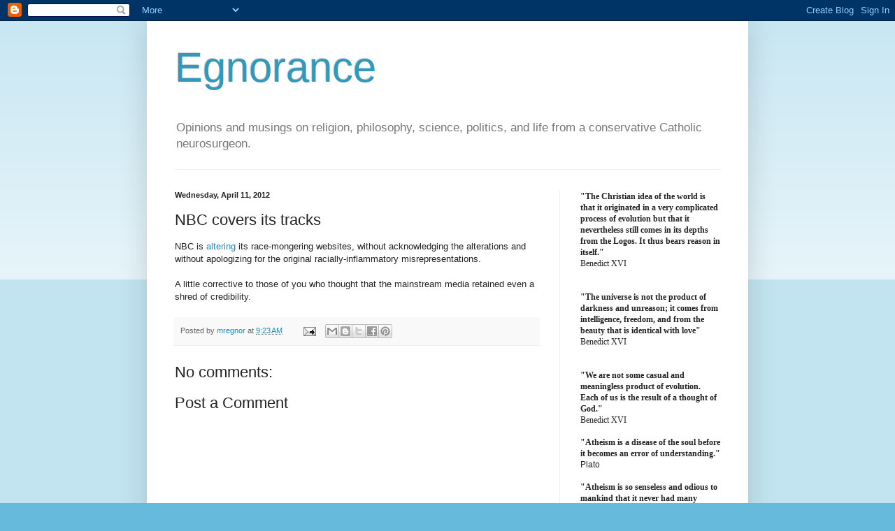

--- FILE ---
content_type: text/html; charset=UTF-8
request_url: http://egnorance.blogspot.com/2012/04/nbc-covers-its-tracks.html
body_size: 16580
content:
<!DOCTYPE html>
<html class='v2' dir='ltr' lang='en'>
<head>
<link href='https://www.blogger.com/static/v1/widgets/335934321-css_bundle_v2.css' rel='stylesheet' type='text/css'/>
<meta content='width=1100' name='viewport'/>
<meta content='text/html; charset=UTF-8' http-equiv='Content-Type'/>
<meta content='blogger' name='generator'/>
<link href='http://egnorance.blogspot.com/favicon.ico' rel='icon' type='image/x-icon'/>
<link href='http://egnorance.blogspot.com/2012/04/nbc-covers-its-tracks.html' rel='canonical'/>
<link rel="alternate" type="application/atom+xml" title="Egnorance - Atom" href="http://egnorance.blogspot.com/feeds/posts/default" />
<link rel="alternate" type="application/rss+xml" title="Egnorance - RSS" href="http://egnorance.blogspot.com/feeds/posts/default?alt=rss" />
<link rel="service.post" type="application/atom+xml" title="Egnorance - Atom" href="https://www.blogger.com/feeds/3555199390227912207/posts/default" />

<link rel="alternate" type="application/atom+xml" title="Egnorance - Atom" href="http://egnorance.blogspot.com/feeds/4322879487254445324/comments/default" />
<!--Can't find substitution for tag [blog.ieCssRetrofitLinks]-->
<meta content='http://egnorance.blogspot.com/2012/04/nbc-covers-its-tracks.html' property='og:url'/>
<meta content='NBC covers its tracks' property='og:title'/>
<meta content='NBC is altering  its race-mongering websites, without acknowledging the alterations and without apologizing for the original racially-inflam...' property='og:description'/>
<title>Egnorance: NBC covers its tracks</title>
<style id='page-skin-1' type='text/css'><!--
/*
-----------------------------------------------
Blogger Template Style
Name:     Simple
Designer: Blogger
URL:      www.blogger.com
----------------------------------------------- */
/* Content
----------------------------------------------- */
body {
font: normal normal 12px Arial, Tahoma, Helvetica, FreeSans, sans-serif;
color: #222222;
background: #66bbdd none repeat scroll top left;
padding: 0 40px 40px 40px;
}
html body .region-inner {
min-width: 0;
max-width: 100%;
width: auto;
}
h2 {
font-size: 22px;
}
a:link {
text-decoration:none;
color: #2288bb;
}
a:visited {
text-decoration:none;
color: #888888;
}
a:hover {
text-decoration:underline;
color: #33aaff;
}
.body-fauxcolumn-outer .fauxcolumn-inner {
background: transparent url(https://resources.blogblog.com/blogblog/data/1kt/simple/body_gradient_tile_light.png) repeat scroll top left;
_background-image: none;
}
.body-fauxcolumn-outer .cap-top {
position: absolute;
z-index: 1;
height: 400px;
width: 100%;
}
.body-fauxcolumn-outer .cap-top .cap-left {
width: 100%;
background: transparent url(https://resources.blogblog.com/blogblog/data/1kt/simple/gradients_light.png) repeat-x scroll top left;
_background-image: none;
}
.content-outer {
-moz-box-shadow: 0 0 40px rgba(0, 0, 0, .15);
-webkit-box-shadow: 0 0 5px rgba(0, 0, 0, .15);
-goog-ms-box-shadow: 0 0 10px #333333;
box-shadow: 0 0 40px rgba(0, 0, 0, .15);
margin-bottom: 1px;
}
.content-inner {
padding: 10px 10px;
}
.content-inner {
background-color: #ffffff;
}
/* Header
----------------------------------------------- */
.header-outer {
background: transparent none repeat-x scroll 0 -400px;
_background-image: none;
}
.Header h1 {
font: normal normal 60px Arial, Tahoma, Helvetica, FreeSans, sans-serif;
color: #3399bb;
text-shadow: -1px -1px 1px rgba(0, 0, 0, .2);
}
.Header h1 a {
color: #3399bb;
}
.Header .description {
font-size: 140%;
color: #777777;
}
.header-inner .Header .titlewrapper {
padding: 22px 30px;
}
.header-inner .Header .descriptionwrapper {
padding: 0 30px;
}
/* Tabs
----------------------------------------------- */
.tabs-inner .section:first-child {
border-top: 1px solid #eeeeee;
}
.tabs-inner .section:first-child ul {
margin-top: -1px;
border-top: 1px solid #eeeeee;
border-left: 0 solid #eeeeee;
border-right: 0 solid #eeeeee;
}
.tabs-inner .widget ul {
background: #f5f5f5 url(https://resources.blogblog.com/blogblog/data/1kt/simple/gradients_light.png) repeat-x scroll 0 -800px;
_background-image: none;
border-bottom: 1px solid #eeeeee;
margin-top: 0;
margin-left: -30px;
margin-right: -30px;
}
.tabs-inner .widget li a {
display: inline-block;
padding: .6em 1em;
font: normal normal 14px Arial, Tahoma, Helvetica, FreeSans, sans-serif;
color: #999999;
border-left: 1px solid #ffffff;
border-right: 1px solid #eeeeee;
}
.tabs-inner .widget li:first-child a {
border-left: none;
}
.tabs-inner .widget li.selected a, .tabs-inner .widget li a:hover {
color: #000000;
background-color: #eeeeee;
text-decoration: none;
}
/* Columns
----------------------------------------------- */
.main-outer {
border-top: 0 solid #eeeeee;
}
.fauxcolumn-left-outer .fauxcolumn-inner {
border-right: 1px solid #eeeeee;
}
.fauxcolumn-right-outer .fauxcolumn-inner {
border-left: 1px solid #eeeeee;
}
/* Headings
----------------------------------------------- */
div.widget > h2,
div.widget h2.title {
margin: 0 0 1em 0;
font: normal bold 11px Arial, Tahoma, Helvetica, FreeSans, sans-serif;
color: #000000;
}
/* Widgets
----------------------------------------------- */
.widget .zippy {
color: #999999;
text-shadow: 2px 2px 1px rgba(0, 0, 0, .1);
}
.widget .popular-posts ul {
list-style: none;
}
/* Posts
----------------------------------------------- */
h2.date-header {
font: normal bold 11px Arial, Tahoma, Helvetica, FreeSans, sans-serif;
}
.date-header span {
background-color: transparent;
color: #222222;
padding: inherit;
letter-spacing: inherit;
margin: inherit;
}
.main-inner {
padding-top: 30px;
padding-bottom: 30px;
}
.main-inner .column-center-inner {
padding: 0 15px;
}
.main-inner .column-center-inner .section {
margin: 0 15px;
}
.post {
margin: 0 0 25px 0;
}
h3.post-title, .comments h4 {
font: normal normal 22px Arial, Tahoma, Helvetica, FreeSans, sans-serif;
margin: .75em 0 0;
}
.post-body {
font-size: 110%;
line-height: 1.4;
position: relative;
}
.post-body img, .post-body .tr-caption-container, .Profile img, .Image img,
.BlogList .item-thumbnail img {
padding: 2px;
background: #ffffff;
border: 1px solid #eeeeee;
-moz-box-shadow: 1px 1px 5px rgba(0, 0, 0, .1);
-webkit-box-shadow: 1px 1px 5px rgba(0, 0, 0, .1);
box-shadow: 1px 1px 5px rgba(0, 0, 0, .1);
}
.post-body img, .post-body .tr-caption-container {
padding: 5px;
}
.post-body .tr-caption-container {
color: #222222;
}
.post-body .tr-caption-container img {
padding: 0;
background: transparent;
border: none;
-moz-box-shadow: 0 0 0 rgba(0, 0, 0, .1);
-webkit-box-shadow: 0 0 0 rgba(0, 0, 0, .1);
box-shadow: 0 0 0 rgba(0, 0, 0, .1);
}
.post-header {
margin: 0 0 1.5em;
line-height: 1.6;
font-size: 90%;
}
.post-footer {
margin: 20px -2px 0;
padding: 5px 10px;
color: #666666;
background-color: #f9f9f9;
border-bottom: 1px solid #eeeeee;
line-height: 1.6;
font-size: 90%;
}
#comments .comment-author {
padding-top: 1.5em;
border-top: 1px solid #eeeeee;
background-position: 0 1.5em;
}
#comments .comment-author:first-child {
padding-top: 0;
border-top: none;
}
.avatar-image-container {
margin: .2em 0 0;
}
#comments .avatar-image-container img {
border: 1px solid #eeeeee;
}
/* Comments
----------------------------------------------- */
.comments .comments-content .icon.blog-author {
background-repeat: no-repeat;
background-image: url([data-uri]);
}
.comments .comments-content .loadmore a {
border-top: 1px solid #999999;
border-bottom: 1px solid #999999;
}
.comments .comment-thread.inline-thread {
background-color: #f9f9f9;
}
.comments .continue {
border-top: 2px solid #999999;
}
/* Accents
---------------------------------------------- */
.section-columns td.columns-cell {
border-left: 1px solid #eeeeee;
}
.blog-pager {
background: transparent none no-repeat scroll top center;
}
.blog-pager-older-link, .home-link,
.blog-pager-newer-link {
background-color: #ffffff;
padding: 5px;
}
.footer-outer {
border-top: 0 dashed #bbbbbb;
}
/* Mobile
----------------------------------------------- */
body.mobile  {
background-size: auto;
}
.mobile .body-fauxcolumn-outer {
background: transparent none repeat scroll top left;
}
.mobile .body-fauxcolumn-outer .cap-top {
background-size: 100% auto;
}
.mobile .content-outer {
-webkit-box-shadow: 0 0 3px rgba(0, 0, 0, .15);
box-shadow: 0 0 3px rgba(0, 0, 0, .15);
}
.mobile .tabs-inner .widget ul {
margin-left: 0;
margin-right: 0;
}
.mobile .post {
margin: 0;
}
.mobile .main-inner .column-center-inner .section {
margin: 0;
}
.mobile .date-header span {
padding: 0.1em 10px;
margin: 0 -10px;
}
.mobile h3.post-title {
margin: 0;
}
.mobile .blog-pager {
background: transparent none no-repeat scroll top center;
}
.mobile .footer-outer {
border-top: none;
}
.mobile .main-inner, .mobile .footer-inner {
background-color: #ffffff;
}
.mobile-index-contents {
color: #222222;
}
.mobile-link-button {
background-color: #2288bb;
}
.mobile-link-button a:link, .mobile-link-button a:visited {
color: #ffffff;
}
.mobile .tabs-inner .section:first-child {
border-top: none;
}
.mobile .tabs-inner .PageList .widget-content {
background-color: #eeeeee;
color: #000000;
border-top: 1px solid #eeeeee;
border-bottom: 1px solid #eeeeee;
}
.mobile .tabs-inner .PageList .widget-content .pagelist-arrow {
border-left: 1px solid #eeeeee;
}

--></style>
<style id='template-skin-1' type='text/css'><!--
body {
min-width: 860px;
}
.content-outer, .content-fauxcolumn-outer, .region-inner {
min-width: 860px;
max-width: 860px;
_width: 860px;
}
.main-inner .columns {
padding-left: 0px;
padding-right: 260px;
}
.main-inner .fauxcolumn-center-outer {
left: 0px;
right: 260px;
/* IE6 does not respect left and right together */
_width: expression(this.parentNode.offsetWidth -
parseInt("0px") -
parseInt("260px") + 'px');
}
.main-inner .fauxcolumn-left-outer {
width: 0px;
}
.main-inner .fauxcolumn-right-outer {
width: 260px;
}
.main-inner .column-left-outer {
width: 0px;
right: 100%;
margin-left: -0px;
}
.main-inner .column-right-outer {
width: 260px;
margin-right: -260px;
}
#layout {
min-width: 0;
}
#layout .content-outer {
min-width: 0;
width: 800px;
}
#layout .region-inner {
min-width: 0;
width: auto;
}
body#layout div.add_widget {
padding: 8px;
}
body#layout div.add_widget a {
margin-left: 32px;
}
--></style>
<link href='https://www.blogger.com/dyn-css/authorization.css?targetBlogID=3555199390227912207&amp;zx=7655fe4d-205c-4059-ac35-d7e9f01963f8' media='none' onload='if(media!=&#39;all&#39;)media=&#39;all&#39;' rel='stylesheet'/><noscript><link href='https://www.blogger.com/dyn-css/authorization.css?targetBlogID=3555199390227912207&amp;zx=7655fe4d-205c-4059-ac35-d7e9f01963f8' rel='stylesheet'/></noscript>
<meta name='google-adsense-platform-account' content='ca-host-pub-1556223355139109'/>
<meta name='google-adsense-platform-domain' content='blogspot.com'/>

</head>
<body class='loading variant-pale'>
<div class='navbar section' id='navbar' name='Navbar'><div class='widget Navbar' data-version='1' id='Navbar1'><script type="text/javascript">
    function setAttributeOnload(object, attribute, val) {
      if(window.addEventListener) {
        window.addEventListener('load',
          function(){ object[attribute] = val; }, false);
      } else {
        window.attachEvent('onload', function(){ object[attribute] = val; });
      }
    }
  </script>
<div id="navbar-iframe-container"></div>
<script type="text/javascript" src="https://apis.google.com/js/platform.js"></script>
<script type="text/javascript">
      gapi.load("gapi.iframes:gapi.iframes.style.bubble", function() {
        if (gapi.iframes && gapi.iframes.getContext) {
          gapi.iframes.getContext().openChild({
              url: 'https://www.blogger.com/navbar/3555199390227912207?po\x3d4322879487254445324\x26origin\x3dhttp://egnorance.blogspot.com',
              where: document.getElementById("navbar-iframe-container"),
              id: "navbar-iframe"
          });
        }
      });
    </script><script type="text/javascript">
(function() {
var script = document.createElement('script');
script.type = 'text/javascript';
script.src = '//pagead2.googlesyndication.com/pagead/js/google_top_exp.js';
var head = document.getElementsByTagName('head')[0];
if (head) {
head.appendChild(script);
}})();
</script>
</div></div>
<div class='body-fauxcolumns'>
<div class='fauxcolumn-outer body-fauxcolumn-outer'>
<div class='cap-top'>
<div class='cap-left'></div>
<div class='cap-right'></div>
</div>
<div class='fauxborder-left'>
<div class='fauxborder-right'></div>
<div class='fauxcolumn-inner'>
</div>
</div>
<div class='cap-bottom'>
<div class='cap-left'></div>
<div class='cap-right'></div>
</div>
</div>
</div>
<div class='content'>
<div class='content-fauxcolumns'>
<div class='fauxcolumn-outer content-fauxcolumn-outer'>
<div class='cap-top'>
<div class='cap-left'></div>
<div class='cap-right'></div>
</div>
<div class='fauxborder-left'>
<div class='fauxborder-right'></div>
<div class='fauxcolumn-inner'>
</div>
</div>
<div class='cap-bottom'>
<div class='cap-left'></div>
<div class='cap-right'></div>
</div>
</div>
</div>
<div class='content-outer'>
<div class='content-cap-top cap-top'>
<div class='cap-left'></div>
<div class='cap-right'></div>
</div>
<div class='fauxborder-left content-fauxborder-left'>
<div class='fauxborder-right content-fauxborder-right'></div>
<div class='content-inner'>
<header>
<div class='header-outer'>
<div class='header-cap-top cap-top'>
<div class='cap-left'></div>
<div class='cap-right'></div>
</div>
<div class='fauxborder-left header-fauxborder-left'>
<div class='fauxborder-right header-fauxborder-right'></div>
<div class='region-inner header-inner'>
<div class='header section' id='header' name='Header'><div class='widget Header' data-version='1' id='Header1'>
<div id='header-inner'>
<div class='titlewrapper'>
<h1 class='title'>
<a href='http://egnorance.blogspot.com/'>
Egnorance
</a>
</h1>
</div>
<div class='descriptionwrapper'>
<p class='description'><span>Opinions and musings on religion, philosophy, science, politics, and life from a conservative Catholic neurosurgeon.</span></p>
</div>
</div>
</div></div>
</div>
</div>
<div class='header-cap-bottom cap-bottom'>
<div class='cap-left'></div>
<div class='cap-right'></div>
</div>
</div>
</header>
<div class='tabs-outer'>
<div class='tabs-cap-top cap-top'>
<div class='cap-left'></div>
<div class='cap-right'></div>
</div>
<div class='fauxborder-left tabs-fauxborder-left'>
<div class='fauxborder-right tabs-fauxborder-right'></div>
<div class='region-inner tabs-inner'>
<div class='tabs no-items section' id='crosscol' name='Cross-Column'></div>
<div class='tabs no-items section' id='crosscol-overflow' name='Cross-Column 2'></div>
</div>
</div>
<div class='tabs-cap-bottom cap-bottom'>
<div class='cap-left'></div>
<div class='cap-right'></div>
</div>
</div>
<div class='main-outer'>
<div class='main-cap-top cap-top'>
<div class='cap-left'></div>
<div class='cap-right'></div>
</div>
<div class='fauxborder-left main-fauxborder-left'>
<div class='fauxborder-right main-fauxborder-right'></div>
<div class='region-inner main-inner'>
<div class='columns fauxcolumns'>
<div class='fauxcolumn-outer fauxcolumn-center-outer'>
<div class='cap-top'>
<div class='cap-left'></div>
<div class='cap-right'></div>
</div>
<div class='fauxborder-left'>
<div class='fauxborder-right'></div>
<div class='fauxcolumn-inner'>
</div>
</div>
<div class='cap-bottom'>
<div class='cap-left'></div>
<div class='cap-right'></div>
</div>
</div>
<div class='fauxcolumn-outer fauxcolumn-left-outer'>
<div class='cap-top'>
<div class='cap-left'></div>
<div class='cap-right'></div>
</div>
<div class='fauxborder-left'>
<div class='fauxborder-right'></div>
<div class='fauxcolumn-inner'>
</div>
</div>
<div class='cap-bottom'>
<div class='cap-left'></div>
<div class='cap-right'></div>
</div>
</div>
<div class='fauxcolumn-outer fauxcolumn-right-outer'>
<div class='cap-top'>
<div class='cap-left'></div>
<div class='cap-right'></div>
</div>
<div class='fauxborder-left'>
<div class='fauxborder-right'></div>
<div class='fauxcolumn-inner'>
</div>
</div>
<div class='cap-bottom'>
<div class='cap-left'></div>
<div class='cap-right'></div>
</div>
</div>
<!-- corrects IE6 width calculation -->
<div class='columns-inner'>
<div class='column-center-outer'>
<div class='column-center-inner'>
<div class='main section' id='main' name='Main'><div class='widget Blog' data-version='1' id='Blog1'>
<div class='blog-posts hfeed'>

          <div class="date-outer">
        
<h2 class='date-header'><span>Wednesday, April 11, 2012</span></h2>

          <div class="date-posts">
        
<div class='post-outer'>
<div class='post hentry uncustomized-post-template' itemprop='blogPost' itemscope='itemscope' itemtype='http://schema.org/BlogPosting'>
<meta content='3555199390227912207' itemprop='blogId'/>
<meta content='4322879487254445324' itemprop='postId'/>
<a name='4322879487254445324'></a>
<h3 class='post-title entry-title' itemprop='name'>
NBC covers its tracks
</h3>
<div class='post-header'>
<div class='post-header-line-1'></div>
</div>
<div class='post-body entry-content' id='post-body-4322879487254445324' itemprop='description articleBody'>
<div dir="ltr" style="text-align: left;" trbidi="on">NBC is <a href="http://justoneminute.typepad.com/main/2012/04/nbcs-he-looks-black-now-you-see-it-now-you-dont.html">altering</a> its race-mongering websites, without acknowledging the alterations and without apologizing for the original racially-inflammatory misrepresentations.<br />
<br />
A little corrective to those of you who thought that the mainstream media retained even a shred of credibility.&nbsp;</div>
<div style='clear: both;'></div>
</div>
<div class='post-footer'>
<div class='post-footer-line post-footer-line-1'>
<span class='post-author vcard'>
Posted by
<span class='fn' itemprop='author' itemscope='itemscope' itemtype='http://schema.org/Person'>
<meta content='https://www.blogger.com/profile/11431770851694587832' itemprop='url'/>
<a class='g-profile' href='https://www.blogger.com/profile/11431770851694587832' rel='author' title='author profile'>
<span itemprop='name'>mregnor</span>
</a>
</span>
</span>
<span class='post-timestamp'>
at
<meta content='http://egnorance.blogspot.com/2012/04/nbc-covers-its-tracks.html' itemprop='url'/>
<a class='timestamp-link' href='http://egnorance.blogspot.com/2012/04/nbc-covers-its-tracks.html' rel='bookmark' title='permanent link'><abbr class='published' itemprop='datePublished' title='2012-04-11T09:23:00-04:00'>9:23&#8239;AM</abbr></a>
</span>
<span class='post-comment-link'>
</span>
<span class='post-icons'>
<span class='item-action'>
<a href='https://www.blogger.com/email-post/3555199390227912207/4322879487254445324' title='Email Post'>
<img alt='' class='icon-action' height='13' src='https://resources.blogblog.com/img/icon18_email.gif' width='18'/>
</a>
</span>
<span class='item-control blog-admin pid-222349132'>
<a href='https://www.blogger.com/post-edit.g?blogID=3555199390227912207&postID=4322879487254445324&from=pencil' title='Edit Post'>
<img alt='' class='icon-action' height='18' src='https://resources.blogblog.com/img/icon18_edit_allbkg.gif' width='18'/>
</a>
</span>
</span>
<div class='post-share-buttons goog-inline-block'>
<a class='goog-inline-block share-button sb-email' href='https://www.blogger.com/share-post.g?blogID=3555199390227912207&postID=4322879487254445324&target=email' target='_blank' title='Email This'><span class='share-button-link-text'>Email This</span></a><a class='goog-inline-block share-button sb-blog' href='https://www.blogger.com/share-post.g?blogID=3555199390227912207&postID=4322879487254445324&target=blog' onclick='window.open(this.href, "_blank", "height=270,width=475"); return false;' target='_blank' title='BlogThis!'><span class='share-button-link-text'>BlogThis!</span></a><a class='goog-inline-block share-button sb-twitter' href='https://www.blogger.com/share-post.g?blogID=3555199390227912207&postID=4322879487254445324&target=twitter' target='_blank' title='Share to X'><span class='share-button-link-text'>Share to X</span></a><a class='goog-inline-block share-button sb-facebook' href='https://www.blogger.com/share-post.g?blogID=3555199390227912207&postID=4322879487254445324&target=facebook' onclick='window.open(this.href, "_blank", "height=430,width=640"); return false;' target='_blank' title='Share to Facebook'><span class='share-button-link-text'>Share to Facebook</span></a><a class='goog-inline-block share-button sb-pinterest' href='https://www.blogger.com/share-post.g?blogID=3555199390227912207&postID=4322879487254445324&target=pinterest' target='_blank' title='Share to Pinterest'><span class='share-button-link-text'>Share to Pinterest</span></a>
</div>
</div>
<div class='post-footer-line post-footer-line-2'>
<span class='post-labels'>
</span>
</div>
<div class='post-footer-line post-footer-line-3'>
<span class='post-location'>
</span>
</div>
</div>
</div>
<div class='comments' id='comments'>
<a name='comments'></a>
<h4>No comments:</h4>
<div id='Blog1_comments-block-wrapper'>
<dl class='avatar-comment-indent' id='comments-block'>
</dl>
</div>
<p class='comment-footer'>
<div class='comment-form'>
<a name='comment-form'></a>
<h4 id='comment-post-message'>Post a Comment</h4>
<p>
</p>
<a href='https://www.blogger.com/comment/frame/3555199390227912207?po=4322879487254445324&hl=en&saa=85391&origin=http://egnorance.blogspot.com' id='comment-editor-src'></a>
<iframe allowtransparency='true' class='blogger-iframe-colorize blogger-comment-from-post' frameborder='0' height='410px' id='comment-editor' name='comment-editor' src='' width='100%'></iframe>
<script src='https://www.blogger.com/static/v1/jsbin/2830521187-comment_from_post_iframe.js' type='text/javascript'></script>
<script type='text/javascript'>
      BLOG_CMT_createIframe('https://www.blogger.com/rpc_relay.html');
    </script>
</div>
</p>
</div>
</div>

        </div></div>
      
</div>
<div class='blog-pager' id='blog-pager'>
<span id='blog-pager-newer-link'>
<a class='blog-pager-newer-link' href='http://egnorance.blogspot.com/2012/04/science-police-get-set-back-in.html' id='Blog1_blog-pager-newer-link' title='Newer Post'>Newer Post</a>
</span>
<span id='blog-pager-older-link'>
<a class='blog-pager-older-link' href='http://egnorance.blogspot.com/2012/04/george-weigel-on-papal-visit-to-cuba.html' id='Blog1_blog-pager-older-link' title='Older Post'>Older Post</a>
</span>
<a class='home-link' href='http://egnorance.blogspot.com/'>Home</a>
</div>
<div class='clear'></div>
<div class='post-feeds'>
<div class='feed-links'>
Subscribe to:
<a class='feed-link' href='http://egnorance.blogspot.com/feeds/4322879487254445324/comments/default' target='_blank' type='application/atom+xml'>Post Comments (Atom)</a>
</div>
</div>
</div></div>
</div>
</div>
<div class='column-left-outer'>
<div class='column-left-inner'>
<aside>
</aside>
</div>
</div>
<div class='column-right-outer'>
<div class='column-right-inner'>
<aside>
<div class='sidebar section' id='sidebar-right-1'><div class='widget Text' data-version='1' id='Text1'>
<div class='widget-content'>
<div><span class="Apple-style-span"  style=" font-weight: bold; font-family:Georgia;">"The Christian idea of the world is that it originated in a very complicated process of evolution but that it nevertheless still comes in its depths from the Logos. It thus bears reason in itself."</span></div><div><span class="Apple-style-span"  style="font-family:Georgia;">Benedict XVI</span><span class="Apple-style-span"  style=" font-weight: bold; font-family:Georgia;"> </span></div><div><span class="Apple-style-span"  style=" font-weight: bold; font-family:Georgia;"><br/></span></div><div><span class="Apple-style-span"  style=" font-weight: bold; font-family:Georgia;"><br/></span></div><div><span class="Apple-style-span"  style=" font-weight: bold; font-family:Georgia;">"The universe is not the product of darkness and unreason; it comes from intelligence, freedom, and from the beauty that is identical with love"</span></div><p class="MsoNormal"  style=" display: inline !important; font-family:Times;"><span class="Apple-style-span"  style="font-family:Georgia;"><span class="Apple-style-span" style="FONT-WEIGHT: normal">Benedict XVI</span></span></p><br/><b></b><b></b><b></b><b></b><b><span class="Apple-style-span"  style="FONT-WEIGHT: normal;font-family:Times;"><b><b><br/></b></b></span></b><div><b><span class="Apple-style-span"  style="FONT-WEIGHT: normal;font-family:Times;"><b><b><br/><span class="Apple-style-span" style="font-weight: normal; "><b><b><p class="MsoNormal" style="display: inline !important; "><span class="Apple-style-span"  style="font-family:Georgia;">"We are not some casual and meaningless product of evolution. Each of us is the result of a thought of God."</span></p></b></b></span></b></b></span></b></div><div><span class="Apple-style-span"  style="font-family:Times;"><p class="MsoNormal" style="display: inline !important; "></p><span class="Apple-style-span"  style="font-family:Georgia;">Benedict XVI</span></span></div><div><span class="Apple-style-span"  style="font-family:Times;"><span class="Apple-style-span"  style="font-family:Georgia;"><br/></span></span></div><div><span class="Apple-style-span"  style="font-family:Georgia;"><b>"Atheism is a disease of the soul before it becomes an error of understanding."</b></span></div><div><span class="Apple-style-span">Plato</span></div><div><span class="Apple-style-span" style="font-weight: 800;"><br/></span></div><div><b><span class="Apple-style-span"  style="FONT-WEIGHT: normal;font-family:Times;"><b><b><p class="MsoNormal" style="DISPLAY: inline! important"><span class="Apple-style-span"  style="font-family:Georgia;">"Atheism is so senseless and odious to mankind that it never had many professors"</span></p></b><br/><p class="MsoNormal" style="DISPLAY: inline! important"><span class="Apple-style-span"  style="font-family:Georgia;"><span class="Apple-style-span" style="FONT-WEIGHT: normal">Isaac Newton</span></span></p></b></span></b><br/></div><div><br/></div><div><div><strong>"I'm not an atheist, and I don't think I can call myself a pantheist. We are in the position of a little child entering a huge library filled with books in many languages. The child knows someone must have written those books. It does not know how. It does not understand the languages in which they are written. The child dimly suspects a mysterious order in the arrangement of the books but doesn't know what it is. That, it seems to me, is the attitude of even the most intelligent human being toward God."</strong><br/>Albert Einstein</div><div><br/></div><div><br/></div><div><b>"Egnorance: The Egotistical Combination of Ignorance and Arrogance" </b>Burt Humburg<br/><br/></div><div><strong>"Egnor [is] an interesting example of the religious pathology that's going to be afflicting us for probably the next century..."</strong> P.Z. Myers<br/><br/></div><div><div><strong>"...so far Dr.Egnor seems not to grasp the folly of his situation."</strong> Steven Novella<br/><br/></div><div><div><strong>"Michael Egnor is giving every sign of continuing the shenanigans that has already made him infamous in skeptical circles."</strong> Steven Novella</div><div><br/></div></div><div><strong>"Dr. Egnor has his own blog now. Hilarity ensues..."</strong><br/>Orac</div><div><br/></div><div><strong>"Egnor probably always was an arrogant asshole, also when he was an athiest. Then he had a midlife crisis, found religion and he became an even bigger asshole."</strong></div><div>Troy<br/></div><div><br/><strong>"...it is simply impossible for me to continue to believe that the "Michael Egnor" articles are being written by a real person who really believes what he (or she) writes."</strong> Mike Dunford<br/><br/><div><br/><strong>"Michael Egnor comes back for another helping of whup ass..."</strong> P.Z. Myers</div><div><br/></div><br/><div><strong>"Dr. Egnor's deviously clever plan to destroy Darwinism once and for all..."</strong> Orac</div><div><br/></div><div><strong>"Dr. Egnor regularly laid down flaming swaths of stupid ..."</strong> Orac<br/></div></div><div><br/><div><strong>"...Dr. Egnor reaches a new low..."</strong> Mark C. Chu-Carroll<br/><br/></div><div><strong>"Egnor's machine is uninhabited by any ghost..."</strong> P.Z. Myers<br/><b></b><br/><strong>Suddenly [Egnor] knows law better than lawyers, he knows biology better than biologists, he pretends to know everything better than people who have actually studied whatever it is that Egnor feels threatens his crazy religion. </strong>Troy</div><div><br/></div><div><strong>"This is not an excuse for Dr. Egnor's ignorance &#8211; he threw his hat into the ring, he deserves what he gets. He should have had the proper humility to stay out..."</strong>Steven Novella<br/></div><div><br/><strong>"...that paragon of arrogant ignorance, Dr. Michael Egnor, is back at it again..."</strong> Mark C. Chu-Carroll<br/><br/></div><div><strong>"...Michael Egnor... is pretty much the energizer bunny of anti-evolution bullshit."</strong> Mark C. Chu-Carroll<strong><br/></strong></div><div><strong><br/><span class="Apple-style-span" style="FONT-WEIGHT: normal"><strong>"There he goes again... Egnor's characteristic lack of intellectual integrity..."</strong> Mike Dunford</span><br/><br/></strong></div><div><strong><span class="Apple-style-span" style="FONT-WEIGHT: normal"><strong>"...Michael Egnor just can't get enough of making himself look like an idiot..."</strong> Mark C. Chu-Carroll</span><br/></strong></div><div><strong><br/><span class="Apple-style-span" style="FONT-WEIGHT: normal"><strong>"Dr. Michael Egnor: Neurosurgeon, Stony Brook Faculty, and all around Dishonest Twit...based on the level of intellectual integrity that he just demonstrated, he's not someone I would trust to train a dog, much less a doctor" </strong>Mike Dunford</span><br/><br/></strong></div><div><strong><span class="Apple-style-span" style="FONT-WEIGHT: normal"><strong>"An ever-deepening Egnorance... this spectacular piece of inane argumentation... Egnor has, apparently, been sucked dry of any remaining vestiges of intellectual honesty..."</strong> Mike Dunford</span><br/><br/><span class="Apple-style-span" style="FONT-WEIGHT: normal"><strong>"Two Things that Don't Go Together: Michael Egnor and Intellectual Integrity...Someone once pointed out that when a dog pisses on a fire hydrant, it's not committing an act of vandalism. It's just being a dog..."</strong> Mike Dunford</span></strong></div></div></div><br/><div></div><strong>"[F]irst class jerk Michael Egnor... dolt... impose[s] his religion on others..."</strong> Ed Brayton<br/><br/><div></div><br/><div></div><br/><br/><div></div><br/><br/><br/><br/><div></div><br/><br/><br/><div></div><br/><br/><br/><br/><br/><br/><div></div><br/><br/><br/><br/><div></div><br/><br/><div></div><br/><br/><br/><br/><br/><br/><div></div><br/><br/><br/><br/><br/><br/><div></div><br/><br/><br/><br/><br/><br/><div></div><br/><br/><div></div><br/><br/><div><b><br/></b></div><br/><br/><div><br/><br/></div><br/><br/><div><br/><br/></div><br/><br/><div><br/><br/></div><br/><br/><div><br/></div><br/><br/><div><br/></div><br/><br/><div><br/><br/></div><b></b><br/></div>
</div>
<div class='clear'></div>
</div><div class='widget BlogList' data-version='1' id='BlogList1'>
<h2 class='title'>My Blog List</h2>
<div class='widget-content'>
<div class='blog-list-container' id='BlogList1_container'>
<ul id='BlogList1_blogs'>
<li style='display: block;'>
<div class='blog-icon'>
</div>
<div class='blog-content'>
<div class='blog-title'>
<a href='http://cartagodelenda.blogspot.com/' target='_blank'>
Cartago Delenda Est</a>
</div>
<div class='item-content'>
</div>
</div>
<div style='clear: both;'></div>
</li>
<li style='display: block;'>
<div class='blog-icon'>
</div>
<div class='blog-content'>
<div class='blog-title'>
<a href='http://edwardfeser.blogspot.com/' target='_blank'>
Edward Feser</a>
</div>
<div class='item-content'>
</div>
</div>
<div style='clear: both;'></div>
</li>
<li style='display: block;'>
<div class='blog-icon'>
</div>
<div class='blog-content'>
<div class='blog-title'>
<a href='https://scienceandculture.com' target='_blank'>
Evolution News & Views</a>
</div>
<div class='item-content'>
</div>
</div>
<div style='clear: both;'></div>
</li>
<li style='display: block;'>
<div class='blog-icon'>
</div>
<div class='blog-content'>
<div class='blog-title'>
<a href='https://helives.blogspot.com/' target='_blank'>
He Lives</a>
</div>
<div class='item-content'>
</div>
</div>
<div style='clear: both;'></div>
</li>
<li style='display: block;'>
<div class='blog-icon'>
</div>
<div class='blog-content'>
<div class='blog-title'>
<a href='https://hylemorphist.wordpress.com' target='_blank'>
hylemorphist</a>
</div>
<div class='item-content'>
</div>
</div>
<div style='clear: both;'></div>
</li>
<li style='display: block;'>
<div class='blog-icon'>
</div>
<div class='blog-content'>
<div class='blog-title'>
<a href='http://iliocentrism.blogspot.com/' target='_blank'>
Iliocentrism</a>
</div>
<div class='item-content'>
</div>
</div>
<div style='clear: both;'></div>
</li>
<li style='display: block;'>
<div class='blog-icon'>
</div>
<div class='blog-content'>
<div class='blog-title'>
<a href='https://legalinsurrection.com' target='_blank'>
Le&#183;gal In&#183;sur&#183;rec&#183;tion</a>
</div>
<div class='item-content'>
</div>
</div>
<div style='clear: both;'></div>
</li>
<li style='display: block;'>
<div class='blog-icon'>
</div>
<div class='blog-content'>
<div class='blog-title'>
<a href='http://reasonstream.blogspot.com/' target='_blank'>
Reason</a>
</div>
<div class='item-content'>
</div>
</div>
<div style='clear: both;'></div>
</li>
<li style='display: block;'>
<div class='blog-icon'>
</div>
<div class='blog-content'>
<div class='blog-title'>
<a href='http://www.telicthoughts.com' target='_blank'>
Telic Thoughts</a>
</div>
<div class='item-content'>
</div>
</div>
<div style='clear: both;'></div>
</li>
<li style='display: block;'>
<div class='blog-icon'>
</div>
<div class='blog-content'>
<div class='blog-title'>
<a href='http://daily-faustian.blogspot.com/' target='_blank'>
The Daily Faustian</a>
</div>
<div class='item-content'>
</div>
</div>
<div style='clear: both;'></div>
</li>
<li style='display: block;'>
<div class='blog-icon'>
</div>
<div class='blog-content'>
<div class='blog-title'>
<a href='https://www.thegatewaypundit.com/' target='_blank'>
The Gateway Pundit</a>
</div>
<div class='item-content'>
</div>
</div>
<div style='clear: both;'></div>
</li>
<li style='display: block;'>
<div class='blog-icon'>
</div>
<div class='blog-content'>
<div class='blog-title'>
<a href='http://evelynworthington.blogspot.com/' target='_blank'>
The Last Roman</a>
</div>
<div class='item-content'>
</div>
</div>
<div style='clear: both;'></div>
</li>
<li style='display: block;'>
<div class='blog-icon'>
</div>
<div class='blog-content'>
<div class='blog-title'>
<a href='https://uncommondescent.com' target='_blank'>
Uncommon Descent</a>
</div>
<div class='item-content'>
</div>
</div>
<div style='clear: both;'></div>
</li>
<li style='display: block;'>
<div class='blog-icon'>
</div>
<div class='blog-content'>
<div class='blog-title'>
<a href='http://voxday.blogspot.com/' target='_blank'>
Vox Popoli</a>
</div>
<div class='item-content'>
</div>
</div>
<div style='clear: both;'></div>
</li>
</ul>
<div class='clear'></div>
</div>
</div>
</div><div class='widget Followers' data-version='1' id='Followers1'>
<h2 class='title'>Followers</h2>
<div class='widget-content'>
<div id='Followers1-wrapper'>
<div style='margin-right:2px;'>
<div><script type="text/javascript" src="https://apis.google.com/js/platform.js"></script>
<div id="followers-iframe-container"></div>
<script type="text/javascript">
    window.followersIframe = null;
    function followersIframeOpen(url) {
      gapi.load("gapi.iframes", function() {
        if (gapi.iframes && gapi.iframes.getContext) {
          window.followersIframe = gapi.iframes.getContext().openChild({
            url: url,
            where: document.getElementById("followers-iframe-container"),
            messageHandlersFilter: gapi.iframes.CROSS_ORIGIN_IFRAMES_FILTER,
            messageHandlers: {
              '_ready': function(obj) {
                window.followersIframe.getIframeEl().height = obj.height;
              },
              'reset': function() {
                window.followersIframe.close();
                followersIframeOpen("https://www.blogger.com/followers/frame/3555199390227912207?colors\x3dCgt0cmFuc3BhcmVudBILdHJhbnNwYXJlbnQaByMyMjIyMjIiByMyMjg4YmIqByNmZmZmZmYyByMwMDAwMDA6ByMyMjIyMjJCByMyMjg4YmJKByM5OTk5OTlSByMyMjg4YmJaC3RyYW5zcGFyZW50\x26pageSize\x3d21\x26hl\x3den\x26origin\x3dhttp://egnorance.blogspot.com");
              },
              'open': function(url) {
                window.followersIframe.close();
                followersIframeOpen(url);
              }
            }
          });
        }
      });
    }
    followersIframeOpen("https://www.blogger.com/followers/frame/3555199390227912207?colors\x3dCgt0cmFuc3BhcmVudBILdHJhbnNwYXJlbnQaByMyMjIyMjIiByMyMjg4YmIqByNmZmZmZmYyByMwMDAwMDA6ByMyMjIyMjJCByMyMjg4YmJKByM5OTk5OTlSByMyMjg4YmJaC3RyYW5zcGFyZW50\x26pageSize\x3d21\x26hl\x3den\x26origin\x3dhttp://egnorance.blogspot.com");
  </script></div>
</div>
</div>
<div class='clear'></div>
</div>
</div><div class='widget BlogArchive' data-version='1' id='BlogArchive1'>
<h2>Blog Archive</h2>
<div class='widget-content'>
<div id='ArchiveList'>
<div id='BlogArchive1_ArchiveList'>
<ul class='hierarchy'>
<li class='archivedate collapsed'>
<a class='toggle' href='javascript:void(0)'>
<span class='zippy'>

        &#9658;&#160;
      
</span>
</a>
<a class='post-count-link' href='http://egnorance.blogspot.com/2016/'>
2016
</a>
<span class='post-count' dir='ltr'>(1)</span>
<ul class='hierarchy'>
<li class='archivedate collapsed'>
<a class='toggle' href='javascript:void(0)'>
<span class='zippy'>

        &#9658;&#160;
      
</span>
</a>
<a class='post-count-link' href='http://egnorance.blogspot.com/2016/07/'>
July
</a>
<span class='post-count' dir='ltr'>(1)</span>
</li>
</ul>
</li>
</ul>
<ul class='hierarchy'>
<li class='archivedate collapsed'>
<a class='toggle' href='javascript:void(0)'>
<span class='zippy'>

        &#9658;&#160;
      
</span>
</a>
<a class='post-count-link' href='http://egnorance.blogspot.com/2015/'>
2015
</a>
<span class='post-count' dir='ltr'>(101)</span>
<ul class='hierarchy'>
<li class='archivedate collapsed'>
<a class='toggle' href='javascript:void(0)'>
<span class='zippy'>

        &#9658;&#160;
      
</span>
</a>
<a class='post-count-link' href='http://egnorance.blogspot.com/2015/10/'>
October
</a>
<span class='post-count' dir='ltr'>(3)</span>
</li>
</ul>
<ul class='hierarchy'>
<li class='archivedate collapsed'>
<a class='toggle' href='javascript:void(0)'>
<span class='zippy'>

        &#9658;&#160;
      
</span>
</a>
<a class='post-count-link' href='http://egnorance.blogspot.com/2015/09/'>
September
</a>
<span class='post-count' dir='ltr'>(52)</span>
</li>
</ul>
<ul class='hierarchy'>
<li class='archivedate collapsed'>
<a class='toggle' href='javascript:void(0)'>
<span class='zippy'>

        &#9658;&#160;
      
</span>
</a>
<a class='post-count-link' href='http://egnorance.blogspot.com/2015/08/'>
August
</a>
<span class='post-count' dir='ltr'>(28)</span>
</li>
</ul>
<ul class='hierarchy'>
<li class='archivedate collapsed'>
<a class='toggle' href='javascript:void(0)'>
<span class='zippy'>

        &#9658;&#160;
      
</span>
</a>
<a class='post-count-link' href='http://egnorance.blogspot.com/2015/07/'>
July
</a>
<span class='post-count' dir='ltr'>(10)</span>
</li>
</ul>
<ul class='hierarchy'>
<li class='archivedate collapsed'>
<a class='toggle' href='javascript:void(0)'>
<span class='zippy'>

        &#9658;&#160;
      
</span>
</a>
<a class='post-count-link' href='http://egnorance.blogspot.com/2015/05/'>
May
</a>
<span class='post-count' dir='ltr'>(1)</span>
</li>
</ul>
<ul class='hierarchy'>
<li class='archivedate collapsed'>
<a class='toggle' href='javascript:void(0)'>
<span class='zippy'>

        &#9658;&#160;
      
</span>
</a>
<a class='post-count-link' href='http://egnorance.blogspot.com/2015/02/'>
February
</a>
<span class='post-count' dir='ltr'>(7)</span>
</li>
</ul>
</li>
</ul>
<ul class='hierarchy'>
<li class='archivedate collapsed'>
<a class='toggle' href='javascript:void(0)'>
<span class='zippy'>

        &#9658;&#160;
      
</span>
</a>
<a class='post-count-link' href='http://egnorance.blogspot.com/2014/'>
2014
</a>
<span class='post-count' dir='ltr'>(183)</span>
<ul class='hierarchy'>
<li class='archivedate collapsed'>
<a class='toggle' href='javascript:void(0)'>
<span class='zippy'>

        &#9658;&#160;
      
</span>
</a>
<a class='post-count-link' href='http://egnorance.blogspot.com/2014/06/'>
June
</a>
<span class='post-count' dir='ltr'>(26)</span>
</li>
</ul>
<ul class='hierarchy'>
<li class='archivedate collapsed'>
<a class='toggle' href='javascript:void(0)'>
<span class='zippy'>

        &#9658;&#160;
      
</span>
</a>
<a class='post-count-link' href='http://egnorance.blogspot.com/2014/05/'>
May
</a>
<span class='post-count' dir='ltr'>(32)</span>
</li>
</ul>
<ul class='hierarchy'>
<li class='archivedate collapsed'>
<a class='toggle' href='javascript:void(0)'>
<span class='zippy'>

        &#9658;&#160;
      
</span>
</a>
<a class='post-count-link' href='http://egnorance.blogspot.com/2014/04/'>
April
</a>
<span class='post-count' dir='ltr'>(31)</span>
</li>
</ul>
<ul class='hierarchy'>
<li class='archivedate collapsed'>
<a class='toggle' href='javascript:void(0)'>
<span class='zippy'>

        &#9658;&#160;
      
</span>
</a>
<a class='post-count-link' href='http://egnorance.blogspot.com/2014/03/'>
March
</a>
<span class='post-count' dir='ltr'>(33)</span>
</li>
</ul>
<ul class='hierarchy'>
<li class='archivedate collapsed'>
<a class='toggle' href='javascript:void(0)'>
<span class='zippy'>

        &#9658;&#160;
      
</span>
</a>
<a class='post-count-link' href='http://egnorance.blogspot.com/2014/02/'>
February
</a>
<span class='post-count' dir='ltr'>(28)</span>
</li>
</ul>
<ul class='hierarchy'>
<li class='archivedate collapsed'>
<a class='toggle' href='javascript:void(0)'>
<span class='zippy'>

        &#9658;&#160;
      
</span>
</a>
<a class='post-count-link' href='http://egnorance.blogspot.com/2014/01/'>
January
</a>
<span class='post-count' dir='ltr'>(33)</span>
</li>
</ul>
</li>
</ul>
<ul class='hierarchy'>
<li class='archivedate collapsed'>
<a class='toggle' href='javascript:void(0)'>
<span class='zippy'>

        &#9658;&#160;
      
</span>
</a>
<a class='post-count-link' href='http://egnorance.blogspot.com/2013/'>
2013
</a>
<span class='post-count' dir='ltr'>(448)</span>
<ul class='hierarchy'>
<li class='archivedate collapsed'>
<a class='toggle' href='javascript:void(0)'>
<span class='zippy'>

        &#9658;&#160;
      
</span>
</a>
<a class='post-count-link' href='http://egnorance.blogspot.com/2013/12/'>
December
</a>
<span class='post-count' dir='ltr'>(32)</span>
</li>
</ul>
<ul class='hierarchy'>
<li class='archivedate collapsed'>
<a class='toggle' href='javascript:void(0)'>
<span class='zippy'>

        &#9658;&#160;
      
</span>
</a>
<a class='post-count-link' href='http://egnorance.blogspot.com/2013/11/'>
November
</a>
<span class='post-count' dir='ltr'>(30)</span>
</li>
</ul>
<ul class='hierarchy'>
<li class='archivedate collapsed'>
<a class='toggle' href='javascript:void(0)'>
<span class='zippy'>

        &#9658;&#160;
      
</span>
</a>
<a class='post-count-link' href='http://egnorance.blogspot.com/2013/10/'>
October
</a>
<span class='post-count' dir='ltr'>(38)</span>
</li>
</ul>
<ul class='hierarchy'>
<li class='archivedate collapsed'>
<a class='toggle' href='javascript:void(0)'>
<span class='zippy'>

        &#9658;&#160;
      
</span>
</a>
<a class='post-count-link' href='http://egnorance.blogspot.com/2013/09/'>
September
</a>
<span class='post-count' dir='ltr'>(33)</span>
</li>
</ul>
<ul class='hierarchy'>
<li class='archivedate collapsed'>
<a class='toggle' href='javascript:void(0)'>
<span class='zippy'>

        &#9658;&#160;
      
</span>
</a>
<a class='post-count-link' href='http://egnorance.blogspot.com/2013/08/'>
August
</a>
<span class='post-count' dir='ltr'>(31)</span>
</li>
</ul>
<ul class='hierarchy'>
<li class='archivedate collapsed'>
<a class='toggle' href='javascript:void(0)'>
<span class='zippy'>

        &#9658;&#160;
      
</span>
</a>
<a class='post-count-link' href='http://egnorance.blogspot.com/2013/07/'>
July
</a>
<span class='post-count' dir='ltr'>(43)</span>
</li>
</ul>
<ul class='hierarchy'>
<li class='archivedate collapsed'>
<a class='toggle' href='javascript:void(0)'>
<span class='zippy'>

        &#9658;&#160;
      
</span>
</a>
<a class='post-count-link' href='http://egnorance.blogspot.com/2013/06/'>
June
</a>
<span class='post-count' dir='ltr'>(56)</span>
</li>
</ul>
<ul class='hierarchy'>
<li class='archivedate collapsed'>
<a class='toggle' href='javascript:void(0)'>
<span class='zippy'>

        &#9658;&#160;
      
</span>
</a>
<a class='post-count-link' href='http://egnorance.blogspot.com/2013/05/'>
May
</a>
<span class='post-count' dir='ltr'>(49)</span>
</li>
</ul>
<ul class='hierarchy'>
<li class='archivedate collapsed'>
<a class='toggle' href='javascript:void(0)'>
<span class='zippy'>

        &#9658;&#160;
      
</span>
</a>
<a class='post-count-link' href='http://egnorance.blogspot.com/2013/04/'>
April
</a>
<span class='post-count' dir='ltr'>(35)</span>
</li>
</ul>
<ul class='hierarchy'>
<li class='archivedate collapsed'>
<a class='toggle' href='javascript:void(0)'>
<span class='zippy'>

        &#9658;&#160;
      
</span>
</a>
<a class='post-count-link' href='http://egnorance.blogspot.com/2013/03/'>
March
</a>
<span class='post-count' dir='ltr'>(36)</span>
</li>
</ul>
<ul class='hierarchy'>
<li class='archivedate collapsed'>
<a class='toggle' href='javascript:void(0)'>
<span class='zippy'>

        &#9658;&#160;
      
</span>
</a>
<a class='post-count-link' href='http://egnorance.blogspot.com/2013/02/'>
February
</a>
<span class='post-count' dir='ltr'>(29)</span>
</li>
</ul>
<ul class='hierarchy'>
<li class='archivedate collapsed'>
<a class='toggle' href='javascript:void(0)'>
<span class='zippy'>

        &#9658;&#160;
      
</span>
</a>
<a class='post-count-link' href='http://egnorance.blogspot.com/2013/01/'>
January
</a>
<span class='post-count' dir='ltr'>(36)</span>
</li>
</ul>
</li>
</ul>
<ul class='hierarchy'>
<li class='archivedate expanded'>
<a class='toggle' href='javascript:void(0)'>
<span class='zippy toggle-open'>

        &#9660;&#160;
      
</span>
</a>
<a class='post-count-link' href='http://egnorance.blogspot.com/2012/'>
2012
</a>
<span class='post-count' dir='ltr'>(771)</span>
<ul class='hierarchy'>
<li class='archivedate collapsed'>
<a class='toggle' href='javascript:void(0)'>
<span class='zippy'>

        &#9658;&#160;
      
</span>
</a>
<a class='post-count-link' href='http://egnorance.blogspot.com/2012/12/'>
December
</a>
<span class='post-count' dir='ltr'>(72)</span>
</li>
</ul>
<ul class='hierarchy'>
<li class='archivedate collapsed'>
<a class='toggle' href='javascript:void(0)'>
<span class='zippy'>

        &#9658;&#160;
      
</span>
</a>
<a class='post-count-link' href='http://egnorance.blogspot.com/2012/11/'>
November
</a>
<span class='post-count' dir='ltr'>(59)</span>
</li>
</ul>
<ul class='hierarchy'>
<li class='archivedate collapsed'>
<a class='toggle' href='javascript:void(0)'>
<span class='zippy'>

        &#9658;&#160;
      
</span>
</a>
<a class='post-count-link' href='http://egnorance.blogspot.com/2012/10/'>
October
</a>
<span class='post-count' dir='ltr'>(200)</span>
</li>
</ul>
<ul class='hierarchy'>
<li class='archivedate collapsed'>
<a class='toggle' href='javascript:void(0)'>
<span class='zippy'>

        &#9658;&#160;
      
</span>
</a>
<a class='post-count-link' href='http://egnorance.blogspot.com/2012/09/'>
September
</a>
<span class='post-count' dir='ltr'>(45)</span>
</li>
</ul>
<ul class='hierarchy'>
<li class='archivedate collapsed'>
<a class='toggle' href='javascript:void(0)'>
<span class='zippy'>

        &#9658;&#160;
      
</span>
</a>
<a class='post-count-link' href='http://egnorance.blogspot.com/2012/08/'>
August
</a>
<span class='post-count' dir='ltr'>(32)</span>
</li>
</ul>
<ul class='hierarchy'>
<li class='archivedate collapsed'>
<a class='toggle' href='javascript:void(0)'>
<span class='zippy'>

        &#9658;&#160;
      
</span>
</a>
<a class='post-count-link' href='http://egnorance.blogspot.com/2012/07/'>
July
</a>
<span class='post-count' dir='ltr'>(37)</span>
</li>
</ul>
<ul class='hierarchy'>
<li class='archivedate collapsed'>
<a class='toggle' href='javascript:void(0)'>
<span class='zippy'>

        &#9658;&#160;
      
</span>
</a>
<a class='post-count-link' href='http://egnorance.blogspot.com/2012/06/'>
June
</a>
<span class='post-count' dir='ltr'>(33)</span>
</li>
</ul>
<ul class='hierarchy'>
<li class='archivedate collapsed'>
<a class='toggle' href='javascript:void(0)'>
<span class='zippy'>

        &#9658;&#160;
      
</span>
</a>
<a class='post-count-link' href='http://egnorance.blogspot.com/2012/05/'>
May
</a>
<span class='post-count' dir='ltr'>(45)</span>
</li>
</ul>
<ul class='hierarchy'>
<li class='archivedate expanded'>
<a class='toggle' href='javascript:void(0)'>
<span class='zippy toggle-open'>

        &#9660;&#160;
      
</span>
</a>
<a class='post-count-link' href='http://egnorance.blogspot.com/2012/04/'>
April
</a>
<span class='post-count' dir='ltr'>(141)</span>
<ul class='posts'>
<li><a href='http://egnorance.blogspot.com/2012/04/has-your-child-been-doing-paleontology.html'>Has your child been doing paleontology?</a></li>
<li><a href='http://egnorance.blogspot.com/2012/04/gay-killer-blames-moses-for-gay.html'>Gay killer blames Moses for gay suffering</a></li>
<li><a href='http://egnorance.blogspot.com/2012/04/islam-and-muslims.html'>Islam and Muslims</a></li>
<li><a href='http://egnorance.blogspot.com/2012/04/japan-is-evolving-into-type-of-society.html'>&#8220;Japan is evolving into a type of society whose co...</a></li>
<li><a href='http://egnorance.blogspot.com/2012/04/only-in-america.html'>Only in America...</a></li>
<li><a href='http://egnorance.blogspot.com/2012/04/paul-ryan-and-georgetown-left.html'>Paul Ryan and the Georgetown left</a></li>
<li><a href='http://egnorance.blogspot.com/2012/04/ej-dione-on-vatican-and-heretic-nuns.html'>E.J. Dione on the Vatican and the heretic nuns</a></li>
<li><a href='http://egnorance.blogspot.com/2012/04/it-would-be-lot-worse-if-they-were.html'>It would be a lot worse if they were priests...</a></li>
<li><a href='http://egnorance.blogspot.com/2012/04/america-is-least-racist-nation.html'>America is the least racist nation</a></li>
<li><a href='http://egnorance.blogspot.com/2012/04/theistic-evolution.html'>Theistic evolution...</a></li>
<li><a href='http://egnorance.blogspot.com/2012/04/this-just-in.html'>This just in...</a></li>
<li><a href='http://egnorance.blogspot.com/2012/04/reagans-strategy-on-cold-war.html'>Reagan&#39;s strategy on the Cold War</a></li>
<li><a href='http://egnorance.blogspot.com/2012/04/evolution-is.html'>Evolution is...</a></li>
<li><a href='http://egnorance.blogspot.com/2012/04/confusing-neuroscience-with-philosophy.html'>Confusing neuroscience with philosophy of the mind</a></li>
<li><a href='http://egnorance.blogspot.com/2012/04/12-emoticons-for-advanced-writer.html'>12 emoticons for the advanced writer</a></li>
<li><a href='http://egnorance.blogspot.com/2012/04/did-roe-reduce-crime.html'>Did Roe reduce crime?</a></li>
<li><a href='http://egnorance.blogspot.com/2012/04/climate-science-goes-under-oath.html'>Climate science goes under oath</a></li>
<li><a href='http://egnorance.blogspot.com/2012/04/when-prosecutors-go-bad.html'>When prosecutors go bad</a></li>
<li><a href='http://egnorance.blogspot.com/2012/04/why-are-some-black-lives-worth-more.html'>Why are some black lives worth more than others?</a></li>
<li><a href='http://egnorance.blogspot.com/2012/04/jewish-filth-of-europe.html'>&quot;the Jewish filth of Europe&quot;</a></li>
<li><a href='http://egnorance.blogspot.com/2012/04/all-visitors-must-show-id.html'>&#8220;ALL VISITORS MUST SHOW ID.&#8221;</a></li>
<li><a href='http://egnorance.blogspot.com/2012/04/if-i-wanted-american-to-fail.html'>&quot;If I wanted American to fail...&quot;</a></li>
<li><a href='http://egnorance.blogspot.com/2012/04/ddt-case-study-in-scientific-fraud.html'>&quot;DDT: A Case Study in Scientific Fraud&quot;</a></li>
<li><a href='http://egnorance.blogspot.com/2012/04/lets-let-their-houses-burn.html'>&quot;Let&#8217;s let their houses burn...&quot;</a></li>
<li><a href='http://egnorance.blogspot.com/2012/04/quotes-from-first-earth-day.html'>Quotes from the first Earth Day</a></li>
<li><a href='http://egnorance.blogspot.com/2012/04/the-oceans-are-turning-to-acid.html'>The... the... oceans are turning to acid!!!</a></li>
<li><a href='http://egnorance.blogspot.com/2012/04/chuck-colson-rip.html'>Chuck Colson R.I.P.</a></li>
<li><a href='http://egnorance.blogspot.com/2012/04/happy-earth-civilization-day.html'>Happy Earth Civilization Day</a></li>
<li><a href='http://egnorance.blogspot.com/2012/04/right-deed-for-wrong-reason.html'>&#8220;The right deed for the wrong reason&quot;</a></li>
<li><a href='http://egnorance.blogspot.com/2012/04/fathered.html'>&quot;Fathered&quot;</a></li>
<li><a href='http://egnorance.blogspot.com/2012/04/totalitarian-democracy.html'>Totalitarian democracy</a></li>
<li><a href='http://egnorance.blogspot.com/2012/04/seven-rules-for-recording-police.html'>Seven rules for recording the police</a></li>
<li><a href='http://egnorance.blogspot.com/2012/04/real-sciencenasas-climate-nut-james.html'>Real Science:NASA&#39;s climate nut James Hansen is a ...</a></li>
<li><a href='http://egnorance.blogspot.com/2012/04/vice-president-biden-holds-urgent-press.html'>Vice-President Biden holds urgent press conference</a></li>
<li><a href='http://egnorance.blogspot.com/2012/04/lawrence-krauss-book-of-nothing.html'>Lawrence Krauss&#39; book of nothing</a></li>
<li><a href='http://egnorance.blogspot.com/2012/04/test-of-fire.html'>&quot;Test of Fire&quot;</a></li>
<li><a href='http://egnorance.blogspot.com/2012/04/why-do-we-re-elect-these-people.html'>Why do we re-elect these people?</a></li>
<li><a href='http://egnorance.blogspot.com/2012/04/mockingbird-at-50.html'>Mockingbird at 50</a></li>
<li><a href='http://egnorance.blogspot.com/2012/04/atheism-is-like-aids.html'>Atheism is like AIDS</a></li>
<li><a href='http://egnorance.blogspot.com/2012/04/free-nobel-peace-prize-with-oil-change.html'>&#8220;Free Nobel Peace Prize with oil change.&#8221;</a></li>
<li><a href='http://egnorance.blogspot.com/2012/04/there-is-life-on-mars.html'>There is life on Mars!</a></li>
<li><a href='http://egnorance.blogspot.com/2012/04/north-korean-darkness.html'>North Korean darkness</a></li>
<li><a href='http://egnorance.blogspot.com/2012/04/has-sexual-revolution-been-good-for_18.html'>Has the sexual revolution been good for women? Myt...</a></li>
<li><a href='http://egnorance.blogspot.com/2012/04/oh-that-constitution.html'>&#39;Oh, that Constitution...&#39;</a></li>
<li><a href='http://egnorance.blogspot.com/2012/04/charles-murray-on-america-since.html'>Charles Murray on America since November 21, 1963</a></li>
<li><a href='http://egnorance.blogspot.com/2012/04/congress-shall-give-people-stuff.html'>&#39;Congress shall give people stuff because Sarah Po...</a></li>
<li><a href='http://egnorance.blogspot.com/2012/04/google-search-romney.html'>Google search :&quot;Romney&quot;</a></li>
<li><a href='http://egnorance.blogspot.com/2012/04/paul-ryan-on-subsidiarity.html'>Paul Ryan on subsidiarity</a></li>
<li><a href='http://egnorance.blogspot.com/2012/04/i-love-iowahawk.html'>I love Iowahawk</a></li>
<li><a href='http://egnorance.blogspot.com/2012/04/im-not-listening-to-you-anymore-because.html'>&#39;I&#39;m not listening to you anymore because you&#39;re c...</a></li>
<li><a href='http://egnorance.blogspot.com/2012/04/gallery-of-race-mongers.html'>A gallery of race-mongers</a></li>
<li><a href='http://egnorance.blogspot.com/2012/04/ross-douthat-on-our-religious-landscape.html'>Ross Douthat on our religious landscape</a></li>
<li><a href='http://egnorance.blogspot.com/2012/04/walter-williams-on-race-hustlers.html'>Walter Williams on race hustlers</a></li>
<li><a href='http://egnorance.blogspot.com/2012/04/george-weigel-reflects-on-pill.html'>George Weigel reflects on the Pill</a></li>
<li><a href='http://egnorance.blogspot.com/2012/04/we-bloggers-are-all-montaignes-children.html'>We bloggers are all Montaigne&#39;s children</a></li>
<li><a href='http://egnorance.blogspot.com/2012/04/greshams-law.html'>Gresham&#39;s law</a></li>
<li><a href='http://egnorance.blogspot.com/2012/04/atheist-on-thing-of-sin.html'>An atheist on the thing of sin</a></li>
<li><a href='http://egnorance.blogspot.com/2012/04/pz-myers-im-all-about-integrity-honesty.html'>P.Z. Myers: &#39;I&#39;m all about integrity, honesty, pri...</a></li>
<li><a href='http://egnorance.blogspot.com/2012/04/donald-de-marco-womb-with-three-views.html'>Donald De Marco: A Womb with Three Views</a></li>
<li><a href='http://egnorance.blogspot.com/2012/04/reflections-on-thomas-kinkade.html'>Reflections on Thomas Kinkade</a></li>
<li><a href='http://egnorance.blogspot.com/2012/04/ann-coulter-on-obama-administrations.html'>Ann Coulter on the Obama Administration&#39;s worst la...</a></li>
<li><a href='http://egnorance.blogspot.com/2012/04/hoping-for-change.html'>Hoping for change ($)</a></li>
<li><a href='http://egnorance.blogspot.com/2012/04/global-warming-is-about-slavery.html'>Global warming is about slavery</a></li>
<li><a href='http://egnorance.blogspot.com/2012/04/brains-and-brawn.html'>Brains and brawn!</a></li>
<li><a href='http://egnorance.blogspot.com/2012/04/novella-on-just-another-example-of.html'>Novella on just another example of the purposeless...</a></li>
<li><a href='http://egnorance.blogspot.com/2012/04/youre-sick-she-explained.html'>You&#39;re sick, she explained</a></li>
<li><a href='http://egnorance.blogspot.com/2012/04/derbs-ugly-advice.html'>Derb&#39;s ugly advice</a></li>
<li><a href='http://egnorance.blogspot.com/2012/04/kudos-to-mayor-booker.html'>Kudos to Mayor Booker</a></li>
<li><a href='http://egnorance.blogspot.com/2012/04/another-milepost-on-our-highway-to-hell.html'>Another milepost on our highway to hell</a></li>
<li><a href='http://egnorance.blogspot.com/2012/04/dispatches-from-gulag.html'>Dispatches from the gulag</a></li>
<li><a href='http://egnorance.blogspot.com/2012/04/eric-holder-is-gangster.html'>Eric Holder is a gangster</a></li>
<li><a href='http://egnorance.blogspot.com/2012/04/growing-war-on-catholic-church.html'>The growing war on the Catholic Church</a></li>
<li><a href='http://egnorance.blogspot.com/2012/04/student-paints-obscene-mural-on-high.html'>Student paints obscene mural on high school wall</a></li>
<li><a href='http://egnorance.blogspot.com/2012/04/1-must-begin-at-4000001-for-lunch.html'>The 1% must begin at $40,000.01 for lunch...</a></li>
<li><a href='http://egnorance.blogspot.com/2012/04/its-its-all-war-on-women.html'>It&#39;s... it&#39;s... all... a war on women!!!!!!</a></li>
<li><a href='http://egnorance.blogspot.com/2012/04/medieval-warm-period-was-global-oops.html'>The Medieval Warm Period was global. Oops.</a></li>
<li><a href='http://egnorance.blogspot.com/2012/04/but-shes-such-pretty-totalitarian.html'>&#39;But she&#39;s such a pretty totalitarian...&#39;</a></li>
<li><a href='http://egnorance.blogspot.com/2012/04/shot-himself-multiple-times-in-head.html'>Shot himself multiple times in the head...</a></li>
<li><a href='http://egnorance.blogspot.com/2012/04/former-nasa-scientists-and-astronauts.html'>NASA scientists and astronauts: &#39;don&#39;t associate g...</a></li>
<li><a href='http://egnorance.blogspot.com/2012/04/perhaps-quick-peek-at-zimmermans.html'>Perhaps a quick peek at Zimmerman&#39;s defense</a></li>
<li><a href='http://egnorance.blogspot.com/2012/04/media-are-just-criminals.html'>The media are just criminals</a></li>
<li><a href='http://egnorance.blogspot.com/2012/04/zimmerman-to-be-charged.html'>Zimmerman to be charged</a></li>
<li><a href='http://egnorance.blogspot.com/2012/04/communists-how-dare-you-accuse-us-of.html'>Communists: &#39;How dare you accuse us of associating...</a></li>
<li><a href='http://egnorance.blogspot.com/2012/04/in-allah-they-trust.html'>&quot;In Allah They Trust&quot;</a></li>
<li><a href='http://egnorance.blogspot.com/2012/04/86-years-after-scopes-trial-darwinists.html'>86 years after the Scopes trial, Darwinists are si...</a></li>
<li><a href='http://egnorance.blogspot.com/2012/04/why-should-i-have-to-pay-to-be-liberal.html'>Why should I have to pay to be a liberal?</a></li>
<li><a href='http://egnorance.blogspot.com/2012/04/science-police-get-set-back-in.html'>Science police get a set-back in Tennessee</a></li>
<li><a href='http://egnorance.blogspot.com/2012/04/nbc-covers-its-tracks.html'>NBC covers its tracks</a></li>
<li><a href='http://egnorance.blogspot.com/2012/04/george-weigel-on-papal-visit-to-cuba.html'>George Weigel on the Papal visit to Cuba</a></li>
<li><a href='http://egnorance.blogspot.com/2012/04/why-isnt-attorney-general-holder.html'>Why isn&#39;t Attorney General Holder enforcing the law?</a></li>
<li><a href='http://egnorance.blogspot.com/2012/04/has-sexual-revolution-been-good-for.html'>Has the sexual revolution been good for women?</a></li>
<li><a href='http://egnorance.blogspot.com/2012/04/dong.html'>&quot;-dong&quot;</a></li>
<li><a href='http://egnorance.blogspot.com/2012/04/apparently-some-people-do-watch-nbc.html'>Apparently some people do watch NBC news...</a></li>
<li><a href='http://egnorance.blogspot.com/2012/04/salon-essay-delayed-in-order-to-search.html'>Salon essay delayed in order to search for &#39;Buckle...</a></li>
<li><a href='http://egnorance.blogspot.com/2012/04/bill-cosby-on-gun.html'>Bill Cosby on &quot;the gun&quot;</a></li>
<li><a href='http://egnorance.blogspot.com/2012/04/no-need-to-worry-youre-just-going-to-be.html'>&#39;No need to worry. You&#39;re just going to be taken t...</a></li>
<li><a href='http://egnorance.blogspot.com/2012/04/project-veritas-1-attorney-general.html'>Project Veritas 1; Attorney General Holder 0.</a></li>
<li><a href='http://egnorance.blogspot.com/2012/04/ill-bet-it-was-rectal-thermometer.html'>I&#39;ll bet it was a rectal thermometer...</a></li>
<li><a href='http://egnorance.blogspot.com/2012/04/black-teenagers-today-are-afraid-of.html'>&quot;Black teenagers today are afraid of other black t...</a></li>
<li><a href='http://egnorance.blogspot.com/2012/04/president-obama-meets-easter-bunny-at.html'>President Obama meets Easter Bunny at White House</a></li>
</ul>
</li>
</ul>
<ul class='hierarchy'>
<li class='archivedate collapsed'>
<a class='toggle' href='javascript:void(0)'>
<span class='zippy'>

        &#9658;&#160;
      
</span>
</a>
<a class='post-count-link' href='http://egnorance.blogspot.com/2012/03/'>
March
</a>
<span class='post-count' dir='ltr'>(34)</span>
</li>
</ul>
<ul class='hierarchy'>
<li class='archivedate collapsed'>
<a class='toggle' href='javascript:void(0)'>
<span class='zippy'>

        &#9658;&#160;
      
</span>
</a>
<a class='post-count-link' href='http://egnorance.blogspot.com/2012/02/'>
February
</a>
<span class='post-count' dir='ltr'>(40)</span>
</li>
</ul>
<ul class='hierarchy'>
<li class='archivedate collapsed'>
<a class='toggle' href='javascript:void(0)'>
<span class='zippy'>

        &#9658;&#160;
      
</span>
</a>
<a class='post-count-link' href='http://egnorance.blogspot.com/2012/01/'>
January
</a>
<span class='post-count' dir='ltr'>(33)</span>
</li>
</ul>
</li>
</ul>
<ul class='hierarchy'>
<li class='archivedate collapsed'>
<a class='toggle' href='javascript:void(0)'>
<span class='zippy'>

        &#9658;&#160;
      
</span>
</a>
<a class='post-count-link' href='http://egnorance.blogspot.com/2011/'>
2011
</a>
<span class='post-count' dir='ltr'>(296)</span>
<ul class='hierarchy'>
<li class='archivedate collapsed'>
<a class='toggle' href='javascript:void(0)'>
<span class='zippy'>

        &#9658;&#160;
      
</span>
</a>
<a class='post-count-link' href='http://egnorance.blogspot.com/2011/12/'>
December
</a>
<span class='post-count' dir='ltr'>(33)</span>
</li>
</ul>
<ul class='hierarchy'>
<li class='archivedate collapsed'>
<a class='toggle' href='javascript:void(0)'>
<span class='zippy'>

        &#9658;&#160;
      
</span>
</a>
<a class='post-count-link' href='http://egnorance.blogspot.com/2011/11/'>
November
</a>
<span class='post-count' dir='ltr'>(38)</span>
</li>
</ul>
<ul class='hierarchy'>
<li class='archivedate collapsed'>
<a class='toggle' href='javascript:void(0)'>
<span class='zippy'>

        &#9658;&#160;
      
</span>
</a>
<a class='post-count-link' href='http://egnorance.blogspot.com/2011/10/'>
October
</a>
<span class='post-count' dir='ltr'>(31)</span>
</li>
</ul>
<ul class='hierarchy'>
<li class='archivedate collapsed'>
<a class='toggle' href='javascript:void(0)'>
<span class='zippy'>

        &#9658;&#160;
      
</span>
</a>
<a class='post-count-link' href='http://egnorance.blogspot.com/2011/09/'>
September
</a>
<span class='post-count' dir='ltr'>(30)</span>
</li>
</ul>
<ul class='hierarchy'>
<li class='archivedate collapsed'>
<a class='toggle' href='javascript:void(0)'>
<span class='zippy'>

        &#9658;&#160;
      
</span>
</a>
<a class='post-count-link' href='http://egnorance.blogspot.com/2011/08/'>
August
</a>
<span class='post-count' dir='ltr'>(31)</span>
</li>
</ul>
<ul class='hierarchy'>
<li class='archivedate collapsed'>
<a class='toggle' href='javascript:void(0)'>
<span class='zippy'>

        &#9658;&#160;
      
</span>
</a>
<a class='post-count-link' href='http://egnorance.blogspot.com/2011/07/'>
July
</a>
<span class='post-count' dir='ltr'>(63)</span>
</li>
</ul>
<ul class='hierarchy'>
<li class='archivedate collapsed'>
<a class='toggle' href='javascript:void(0)'>
<span class='zippy'>

        &#9658;&#160;
      
</span>
</a>
<a class='post-count-link' href='http://egnorance.blogspot.com/2011/06/'>
June
</a>
<span class='post-count' dir='ltr'>(70)</span>
</li>
</ul>
</li>
</ul>
</div>
</div>
<div class='clear'></div>
</div>
</div><div class='widget Profile' data-version='1' id='Profile1'>
<h2>About Me</h2>
<div class='widget-content'>
<dl class='profile-datablock'>
<dt class='profile-data'>
<a class='profile-name-link g-profile' href='https://www.blogger.com/profile/11431770851694587832' rel='author' style='background-image: url(//www.blogger.com/img/logo-16.png);'>
mregnor
</a>
</dt>
<dd class='profile-textblock'>I am a faithful Catholic. I am also professor and vice-chairman of neurosurgery at the State University of New York at Stony Brook. All of the views expressed here are mine alone.</dd>
</dl>
<a class='profile-link' href='https://www.blogger.com/profile/11431770851694587832' rel='author'>View my complete profile</a>
<div class='clear'></div>
</div>
</div><div class='widget LinkList' data-version='1' id='LinkList1'>
<h2>My Evolution News and Views Posts</h2>
<div class='widget-content'>
<ul>
<li><a href='http://www.evolutionnews.org/2007/03/quick_nurse_give_the_patient_a003337.html'>"Quick, Nurse, Give the Patient a Tautology!"</a></li>
<li><a href='http://www.evolutionnews.org/2007/08/constructing_our_outlook_on_th004108.html'>'Constructing Our Outlook on the Origin of Life by Embracing Non-Terracentric Astrobiology'</a></li>
<li><a href='http://www.evolutionnews.org/2008/06/cancer_research_prayer_and_st007911.html'>Cancer Research, Prayer, and St. Jude</a></li>
<li><a href='http://www.evolutionnews.org/2009/05/dr_jeffery_shallit_why_is_euge020261.html'>Dr. Jeffery Shallit on Eugenic Morality: "Why, exactly, would the world be better off with more Down's syndrome children?"</a></li>
</ul>
<div class='clear'></div>
</div>
</div></div>
</aside>
</div>
</div>
</div>
<div style='clear: both'></div>
<!-- columns -->
</div>
<!-- main -->
</div>
</div>
<div class='main-cap-bottom cap-bottom'>
<div class='cap-left'></div>
<div class='cap-right'></div>
</div>
</div>
<footer>
<div class='footer-outer'>
<div class='footer-cap-top cap-top'>
<div class='cap-left'></div>
<div class='cap-right'></div>
</div>
<div class='fauxborder-left footer-fauxborder-left'>
<div class='fauxborder-right footer-fauxborder-right'></div>
<div class='region-inner footer-inner'>
<div class='foot no-items section' id='footer-1'></div>
<table border='0' cellpadding='0' cellspacing='0' class='section-columns columns-2'>
<tbody>
<tr>
<td class='first columns-cell'>
<div class='foot no-items section' id='footer-2-1'></div>
</td>
<td class='columns-cell'>
<div class='foot no-items section' id='footer-2-2'></div>
</td>
</tr>
</tbody>
</table>
<!-- outside of the include in order to lock Attribution widget -->
<div class='foot section' id='footer-3' name='Footer'><div class='widget Attribution' data-version='1' id='Attribution1'>
<div class='widget-content' style='text-align: center;'>
Simple theme. Powered by <a href='https://www.blogger.com' target='_blank'>Blogger</a>.
</div>
<div class='clear'></div>
</div></div>
</div>
</div>
<div class='footer-cap-bottom cap-bottom'>
<div class='cap-left'></div>
<div class='cap-right'></div>
</div>
</div>
</footer>
<!-- content -->
</div>
</div>
<div class='content-cap-bottom cap-bottom'>
<div class='cap-left'></div>
<div class='cap-right'></div>
</div>
</div>
</div>
<script type='text/javascript'>
    window.setTimeout(function() {
        document.body.className = document.body.className.replace('loading', '');
      }, 10);
  </script>

<script type="text/javascript" src="https://www.blogger.com/static/v1/widgets/2028843038-widgets.js"></script>
<script type='text/javascript'>
window['__wavt'] = 'AOuZoY5DJC1YUyC66lOMOI3VUsXmbCWYqw:1769084123308';_WidgetManager._Init('//www.blogger.com/rearrange?blogID\x3d3555199390227912207','//egnorance.blogspot.com/2012/04/nbc-covers-its-tracks.html','3555199390227912207');
_WidgetManager._SetDataContext([{'name': 'blog', 'data': {'blogId': '3555199390227912207', 'title': 'Egnorance', 'url': 'http://egnorance.blogspot.com/2012/04/nbc-covers-its-tracks.html', 'canonicalUrl': 'http://egnorance.blogspot.com/2012/04/nbc-covers-its-tracks.html', 'homepageUrl': 'http://egnorance.blogspot.com/', 'searchUrl': 'http://egnorance.blogspot.com/search', 'canonicalHomepageUrl': 'http://egnorance.blogspot.com/', 'blogspotFaviconUrl': 'http://egnorance.blogspot.com/favicon.ico', 'bloggerUrl': 'https://www.blogger.com', 'hasCustomDomain': false, 'httpsEnabled': true, 'enabledCommentProfileImages': true, 'gPlusViewType': 'FILTERED_POSTMOD', 'adultContent': false, 'analyticsAccountNumber': '', 'encoding': 'UTF-8', 'locale': 'en', 'localeUnderscoreDelimited': 'en', 'languageDirection': 'ltr', 'isPrivate': false, 'isMobile': false, 'isMobileRequest': false, 'mobileClass': '', 'isPrivateBlog': false, 'isDynamicViewsAvailable': true, 'feedLinks': '\x3clink rel\x3d\x22alternate\x22 type\x3d\x22application/atom+xml\x22 title\x3d\x22Egnorance - Atom\x22 href\x3d\x22http://egnorance.blogspot.com/feeds/posts/default\x22 /\x3e\n\x3clink rel\x3d\x22alternate\x22 type\x3d\x22application/rss+xml\x22 title\x3d\x22Egnorance - RSS\x22 href\x3d\x22http://egnorance.blogspot.com/feeds/posts/default?alt\x3drss\x22 /\x3e\n\x3clink rel\x3d\x22service.post\x22 type\x3d\x22application/atom+xml\x22 title\x3d\x22Egnorance - Atom\x22 href\x3d\x22https://www.blogger.com/feeds/3555199390227912207/posts/default\x22 /\x3e\n\n\x3clink rel\x3d\x22alternate\x22 type\x3d\x22application/atom+xml\x22 title\x3d\x22Egnorance - Atom\x22 href\x3d\x22http://egnorance.blogspot.com/feeds/4322879487254445324/comments/default\x22 /\x3e\n', 'meTag': '', 'adsenseHostId': 'ca-host-pub-1556223355139109', 'adsenseHasAds': false, 'adsenseAutoAds': false, 'boqCommentIframeForm': true, 'loginRedirectParam': '', 'view': '', 'dynamicViewsCommentsSrc': '//www.blogblog.com/dynamicviews/4224c15c4e7c9321/js/comments.js', 'dynamicViewsScriptSrc': '//www.blogblog.com/dynamicviews/6e0d22adcfa5abea', 'plusOneApiSrc': 'https://apis.google.com/js/platform.js', 'disableGComments': true, 'interstitialAccepted': false, 'sharing': {'platforms': [{'name': 'Get link', 'key': 'link', 'shareMessage': 'Get link', 'target': ''}, {'name': 'Facebook', 'key': 'facebook', 'shareMessage': 'Share to Facebook', 'target': 'facebook'}, {'name': 'BlogThis!', 'key': 'blogThis', 'shareMessage': 'BlogThis!', 'target': 'blog'}, {'name': 'X', 'key': 'twitter', 'shareMessage': 'Share to X', 'target': 'twitter'}, {'name': 'Pinterest', 'key': 'pinterest', 'shareMessage': 'Share to Pinterest', 'target': 'pinterest'}, {'name': 'Email', 'key': 'email', 'shareMessage': 'Email', 'target': 'email'}], 'disableGooglePlus': true, 'googlePlusShareButtonWidth': 0, 'googlePlusBootstrap': '\x3cscript type\x3d\x22text/javascript\x22\x3ewindow.___gcfg \x3d {\x27lang\x27: \x27en\x27};\x3c/script\x3e'}, 'hasCustomJumpLinkMessage': false, 'jumpLinkMessage': 'Read more', 'pageType': 'item', 'postId': '4322879487254445324', 'pageName': 'NBC covers its tracks', 'pageTitle': 'Egnorance: NBC covers its tracks'}}, {'name': 'features', 'data': {}}, {'name': 'messages', 'data': {'edit': 'Edit', 'linkCopiedToClipboard': 'Link copied to clipboard!', 'ok': 'Ok', 'postLink': 'Post Link'}}, {'name': 'template', 'data': {'name': 'Simple', 'localizedName': 'Simple', 'isResponsive': false, 'isAlternateRendering': false, 'isCustom': false, 'variant': 'pale', 'variantId': 'pale'}}, {'name': 'view', 'data': {'classic': {'name': 'classic', 'url': '?view\x3dclassic'}, 'flipcard': {'name': 'flipcard', 'url': '?view\x3dflipcard'}, 'magazine': {'name': 'magazine', 'url': '?view\x3dmagazine'}, 'mosaic': {'name': 'mosaic', 'url': '?view\x3dmosaic'}, 'sidebar': {'name': 'sidebar', 'url': '?view\x3dsidebar'}, 'snapshot': {'name': 'snapshot', 'url': '?view\x3dsnapshot'}, 'timeslide': {'name': 'timeslide', 'url': '?view\x3dtimeslide'}, 'isMobile': false, 'title': 'NBC covers its tracks', 'description': 'NBC is altering  its race-mongering websites, without acknowledging the alterations and without apologizing for the original racially-inflam...', 'url': 'http://egnorance.blogspot.com/2012/04/nbc-covers-its-tracks.html', 'type': 'item', 'isSingleItem': true, 'isMultipleItems': false, 'isError': false, 'isPage': false, 'isPost': true, 'isHomepage': false, 'isArchive': false, 'isLabelSearch': false, 'postId': 4322879487254445324}}]);
_WidgetManager._RegisterWidget('_NavbarView', new _WidgetInfo('Navbar1', 'navbar', document.getElementById('Navbar1'), {}, 'displayModeFull'));
_WidgetManager._RegisterWidget('_HeaderView', new _WidgetInfo('Header1', 'header', document.getElementById('Header1'), {}, 'displayModeFull'));
_WidgetManager._RegisterWidget('_BlogView', new _WidgetInfo('Blog1', 'main', document.getElementById('Blog1'), {'cmtInteractionsEnabled': false, 'lightboxEnabled': true, 'lightboxModuleUrl': 'https://www.blogger.com/static/v1/jsbin/4049919853-lbx.js', 'lightboxCssUrl': 'https://www.blogger.com/static/v1/v-css/828616780-lightbox_bundle.css'}, 'displayModeFull'));
_WidgetManager._RegisterWidget('_TextView', new _WidgetInfo('Text1', 'sidebar-right-1', document.getElementById('Text1'), {}, 'displayModeFull'));
_WidgetManager._RegisterWidget('_BlogListView', new _WidgetInfo('BlogList1', 'sidebar-right-1', document.getElementById('BlogList1'), {'numItemsToShow': 0, 'totalItems': 14}, 'displayModeFull'));
_WidgetManager._RegisterWidget('_FollowersView', new _WidgetInfo('Followers1', 'sidebar-right-1', document.getElementById('Followers1'), {}, 'displayModeFull'));
_WidgetManager._RegisterWidget('_BlogArchiveView', new _WidgetInfo('BlogArchive1', 'sidebar-right-1', document.getElementById('BlogArchive1'), {'languageDirection': 'ltr', 'loadingMessage': 'Loading\x26hellip;'}, 'displayModeFull'));
_WidgetManager._RegisterWidget('_ProfileView', new _WidgetInfo('Profile1', 'sidebar-right-1', document.getElementById('Profile1'), {}, 'displayModeFull'));
_WidgetManager._RegisterWidget('_LinkListView', new _WidgetInfo('LinkList1', 'sidebar-right-1', document.getElementById('LinkList1'), {}, 'displayModeFull'));
_WidgetManager._RegisterWidget('_AttributionView', new _WidgetInfo('Attribution1', 'footer-3', document.getElementById('Attribution1'), {}, 'displayModeFull'));
</script>
</body>
</html>